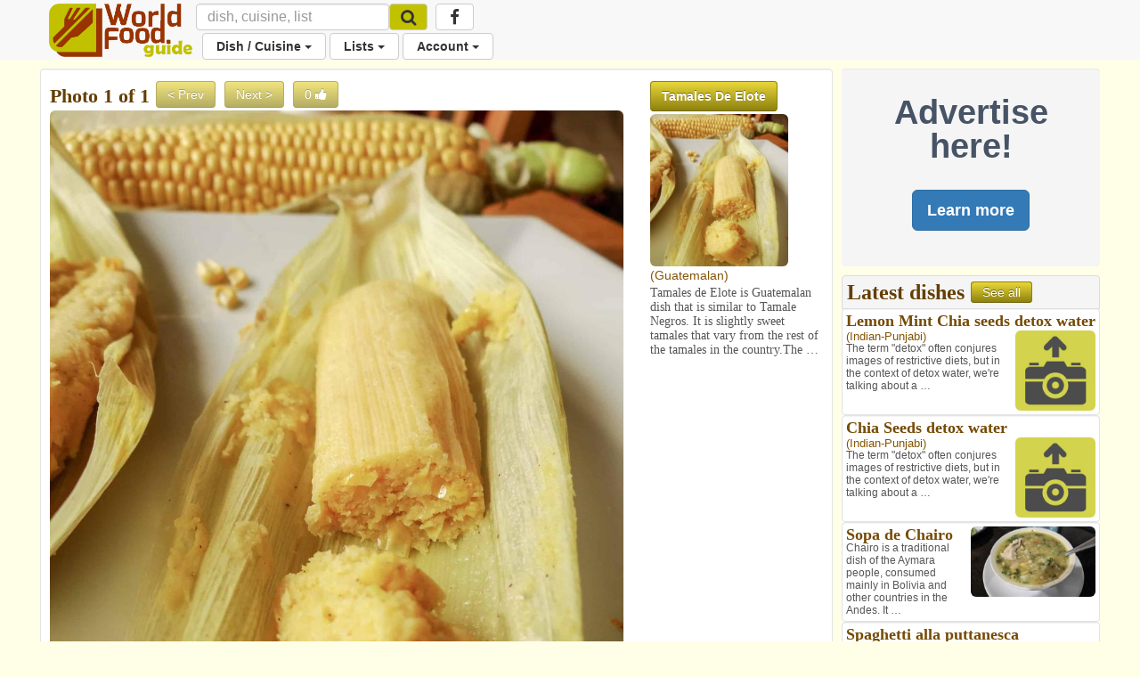

--- FILE ---
content_type: text/html; charset=utf-8
request_url: https://www.worldfood.guide/photo/tamales-de-elote_7321/
body_size: 38603
content:

<!DOCTYPE html>
<html lang="en">
<head>
<title> Tamales De Elote Photo 
	
		
			| Guatemalan
		
	
 </title>

<!-- Global site tag (gtag.js) - Google Analytics -->
<script async src="https://www.googletagmanager.com/gtag/js?id=UA-53070205-2"></script>
<script>
  window.dataLayer = window.dataLayer || [];
  function gtag(){dataLayer.push(arguments);}
  gtag('js', new Date());

  gtag('config', 'UA-53070205-2');
</script>

<script>
	<!-- For pages needing dish photos -->
	var media_url = "https://wfg32p.s3.amazonaws.com/media/";
	var upload_image_med = "https://wfg32p.s3.amazonaws.com/static/images/upload-med.jpg";
	<!-- Used in quicksearh.js by _base_ad.html,  _base.html, _main.html,  -->
	var absolute_url = "https://www.worldfood.guide/photo/tamales-de-elote_7321/";
	var user_agent = "PC / Mac OS X 10.15.7 / ClaudeBot 1.0";
</script>

<script  type="text/javascript" src="https://wfg32p.s3.amazonaws.com/static/dist/jquery/jquery-1.12.0.min.js"></script>
<!-- For Font Awesome Icons -->
<script  type="text/javascript" src="https://use.fontawesome.com/9eecc18abf.js"></script>
<!-- This one works for anything below iOS 4.2 -->

<link href="https://wfg32p.s3.amazonaws.com/static/css/_main.css" rel="stylesheet" >
<!--<link href="https://wfg32p.s3.amazonaws.com/media//media/images/icons/favicon.ico" rel="shortcut icon" type="image/x-icon"  >-->
<link href="https://wfg32p.s3.amazonaws.com/static/images/icons/favicon-16x16.png" rel="icon" type="image/x-icon">


<link rel="apple-touch-icon" sizes="128x128" href="https://wfg32p.s3.amazonaws.com/static/images/icons/apple-icon.png">
<!--<link href="https://wfg32p.s3.amazonaws.com/media//media/images/icons/favicon.ico" rel="icon" >-->
<!-- START:Style for icon-uploading -->
<style>
	#bootstrap-overrides .ui-autocomplete-loading {
		background: white url("https://wfg32p.s3.amazonaws.com/static/images/loading16x16.gif") right center no-repeat;
	}
</style>
<!-- END:Style for icon-uploading -->
<!-- Start: Google_Verification -->
	<meta name="google-site-verification" content="wDS7Q95Df3bN7JBqWOkl6xnB-7xdHIuyU3s0NDNf4Q0" />
<!-- END: GoogleVerification -->

<meta http-equiv="Content-Type" content="text/html; charset=utf-8">

<!-- Start: Facebook Open Graph properties, the rests in every page -->
<meta property="og:type" content="website" />
<meta property="fb:app_id" content="746073125547157" />
<!-- Start: Facebook Open Graph properties -->

	<!-- stylesheets -->
	
	<!--<link href="https://wfg32p.s3.amazonaws.com/static/dist/bootstrap/css/bootstrap.min.css" rel="stylesheet" >-->
	<link href="https://wfg32p.s3.amazonaws.com/static/css/desktop.css" rel="stylesheet">
	
	<!-- <script type="text/javascript" src="https://wfg32p.s3.amazonaws.com/media/js/jquery.js"></script>-->
    <meta charset="utf-8">
	<meta name="viewport" content="width=device-width, initial-scale=1.0">
	<style type="text/css">
      body {
        background-color:#FFFFE8;
		/*padding-top:60px;*/
		margin-bottom: 110px;
		/*padding-bottom:60px;*/
		/*background-color:#993300;*/
      }
.navbar.navbar-default {
  border: none;
}
.navbar.navbar-default .navbar-split ul > li > a {
  color: #333;
}

@media (min-width: 768px) {
  .navbar.navbar-default .navbar-split {
    position: relative;
    padding-left: 50px;
    /*float: right;*/
    margin-right: -15px;
  }
  .navbar.navbar-default .navbar-split .navbar-upper {
    /*float: right;*/
    /*margin-top: 8px;*/
  }
  .navbar.navbar-default .navbar-split .navbar-lower {
    /*background-color: #069CCF;*/
	padding-left: 120px;
	margin-top: -5px;
    width: 100%;
    clear: both;
  }
  .navbar-nav > li > a {
    padding-top: 5px;
    padding-bottom: 5px;
  }
}
@media (max-width: 767px) {
  .navbar.navbar-default {
    padding: 0;
  }
  .navbar.navbar-default .navbar-brand {
    padding-top: 0;
    /*margin-top: -10px;*/
  }
  .navbar.navbar-default .navbar-collapse {
    margin-top: 15px;
    margin-bottom: -15px;
  }
  .icon-brand {
    height: 40px;
  }
}
	  </style>
<script type="text/javascript">
// Scripts that loads a loading image gif while the new image is been created
// delete this if sidebar latest dishes gets discontinued
function imgError3(index) {
	
	console.log('in imgError3 for '+index);
	
	//var loading_photo_url = "https://wfg32p.s3.amazonaws.com/static/images/loading512.gif";
	var loading_photo_url = "https://wfg32p.s3.amazonaws.com/static/images/loading512.gif";
	console.log('loading_photo_url: '+loading_photo_url);
	//var loading_photo_url = "https://wfg32p.s3.amazonaws.com/static/images/loading512.gif";
	//var loading_photo_url = "https://wfg32p.s3.amazonaws.com/static/images/loading512.gif";
	console.log('In imgError3 (side), No Dish photo');
	var img_id = 'photoside_'+index
	var photo_side_url = document.getElementById(img_id).name;
	console.log('photo_side_url: '+photo_side_url);
	//var photo_side_check = "https://wfg32p.s3.amazonaws.com/media/dishes/tamales-de-elote_7321-thum.jpg";
	var photo_side_check = document.getElementById(img_id).src;
	console.log('photo_side_check: '+photo_side_check);
	//-med
	//Set loading gif while waiting for lambda to generate userphoto
	console.log('img_id: '+img_id);
	document.getElementById(img_id).src = loading_photo_url;
	var p = 1;                     //  set your counter to 1
	function checkImageSide () {       //  Definitoin of the function it will have to be called bellow ***
		//Asigns setTimeout function to variable so it can be killed with image founded
		timeout_ID = setTimeout(function () {
		  //alert('index: '+i);
		  console.log('checkImageSide');
		  //alert('photo_side_url: '+photo_side_url);      //  your code here
		  if (p < 60) {             //  if the counter < 60, call the loop function
			//This will be excecute up to 20 times or until image found
			//console.log('En if (i < 10)');
			console.log('Sidebar. index: '+p);
			//alert('En if (i < 10)');
			//checks if there is an image in the usePhoto URL
			$.get(photo_side_check)
				.done(function() { 
					 // The image exists:
					 console.log('in get sidebar, Image exist!');
					 //reasigns image to img tag
					 document.getElementById(img_id).src = photo_side_url;
					 //clears timeout function to stop it
					 clearTimeout(timeout_ID);
					 //i = 20; //Not needed?
				}).fail(function() {
					// Image doesn't exist
					console.log('Image doesnt exist!');
			})
			p++;          //  increment the counter
			checkImageSide(); //call the function again (Looping)
		  }else{
		  // it has been 30 times and there is no image, set up no image icon
		  //console.log('En else (i =>10)');
		  //alert('En else (i =>10)');
		  var no_photo_url = "https://wfg32p.s3.amazonaws.com/static/images/upload-med.jpg";
		  document.getElementById(img_id).src = no_photo_url;
		  }
	   }, 500) // setTimeout(function, time_period) in this case 1/2 second
	}
	checkImageSide(); //***Calls the function 
return true;
};//End imgError function

</script>
	  



<!--Facebook tags (Start)-->
<meta property="og:title"  content="Tamales De Elote photo by atasneem" />
<meta property="og:image" content="https://worldfood.guide/media/dishes/tamales-de-elote_7321.jpg" />
<meta name="description" content="Tamales de Elote is Guatemalan dish that is similar to Tamale Negros. It is slightly sweet tamales that vary from the rest of the tamales in the country.The dough is mad…"/>
<!--Facebook tags (End)-->
<script src="https://wfg32p.s3.amazonaws.com/static/dist/jquery/jquery-1.12.0.min.js"></script>
<!--Sharethis script (Start)-->
<script type='text/javascript' src='//platform-api.sharethis.com/js/sharethis.js#property=5bf2e117d741e40011ae96ac&product=social-ab' async='async'></script>
<!--Sharethis script (End)-->

</head>
<body id="bootstrap-overrides">


<!--Navbar Desktop (start)-->
<nav class="navbar navbar-default navbar-static-top" role="navigation" style="margin-bottom:10px;">
  <div class="container">

    <div class="navbar-header" style="height:38px;">
		<button type="button" class="navbar-toggle" data-toggle="collapse" data-target="#navbar"> <span class="sr-only">Toggle navigation</span>
			<span class="icon-bar"></span>
			<span class="icon-bar"></span>
			<span class="icon-bar"></span>
		</button>
		<a class="navbar-brand" style="padding-top:4px;padding-right:4px;" href="/">
			<img class="icon-brand" alt="WorldFood.Guide" src="https://wfg32p.s3.amazonaws.com/static/images/worldfoodguide.png" height="60px">
			<!--<img class="icon-brand" alt="WorldFood.Guide" src="/media/images/worldfoodguide-worldcup.png" height="60px">-->
		</a>
    </div>

    <div class="collapse navbar-collapse" id="navbar">
      <div class="navbar-split">
		<form class="navbar-form navbar-left form-inline" role="search" action="/searchquick/" method="POST" style="padding-left:0px; padding-right:0px; margin-top:4px; margin-bottom:4px;">
			<input type="hidden" name="csrfmiddlewaretoken" value="282kG0tEp19UUOCzaWnX16hVvxqWCXub7i1GfVNh4lOV8vEteeBtgeZADvherlJt">
			<div class="form-group">
				<input type="text" class="form-control" style="height:30px;font-size:16px;" name="search" id="id_search_inbar" placeholder="dish, cuisine, list" autocomplete="off"/>
				<div class="resultsBox" id="alert_names" style="display:none; padding:0px; width:400px;position:absolute;z-index:999;">
				<a class="btn btn-md btn-warning" style="position:absolute; right:5px;top:6px; padding: 2px 10px;" id="quit_search" />
					<span class="glyphicon glyphicon-remove" style="padding-top: 4px;"></span>
				</a>
					<div id="loading_img" style="display:none; text-align:center; padding-top:60px;  padding-bottom:60px;">
						<img src="https://wfg32p.s3.amazonaws.com/static/images/loading16x16.gif">
					</div>
					<div id="no_results" style="display:none; text-align:center; padding-top:60px; padding-bottom:60px;">
						<h3>There are no results</h3>
						<p>Use <b id="searched_term"></b> to create new dish</p>
						<a id="create_dish" class="btn btn-custom" title="Create a new dish" href="">Create dish</a>
						<a class="btn btn-default" href="/searchadvance/">Advance search</a>
					</div>
					<h3 id="cui_title" class="title2 color2" style="text-align:center; margin-top:4px; margin-bottom:6px; display:none;">Cuisines</h3>
					<div id="cui_returned" class="list-group other1 color3" style="margin-bottom:10px;display:none;"></div>
					<div id="block_dishes" style="display:block">
						<h3 id="dish_title" class="title2 color2" style="text-align:center; margin-top:4px; margin-bottom:6px;">Dishes</h3>
						<div id="dish_returned" class="list-group other1 color3" style="margin-bottom:10px;"></div>
					</div>
					<h3 id="list_title" class="title2 color2" style="text-align:center; margin-top:4px; margin-bottom:6px; display:none;">Lists</h3>
					<div id="list_returned" class="list-group other1 color3" style="margin-bottom:10px;display:none;"></div>
				</div>
				<input id="source" name="source" type="text"  style="display:none;" value="desktop/photo/tamales-de-elote_7321/"/>
			</div>
			<button class="btn btn-default btn-menu" type="submit" style="margin-left:-4px ;height:30px; margin-top:0px; background-color:#C1C100; font-size:14px;">
				<i class="fa fa-search fa-lg" aria-hidden="true"></i>
			</button>
		</form>
        <ul class="nav navbar-nav navbar-upper hidden-phone hidden-sm hidden-xs">
			<li class="menu" style="margin-left: 5px;">
			<a class="btn btn-default btn-menu" href="https://www.facebook.com/worldfoodguide/" target="_blank"><i class="fa fa-facebook fa-lg" aria-hidden="true"></i></a>
			</li>
        </ul>
        <ul class="nav navbar-nav navbar-lower">
			<li class="dropdown menu">
				<a href="#" class="dropdown-toggle btn btn-default btn-menu" data-toggle="dropdown">Dish / Cuisine <b class="caret"></b></a>
				<ul class = "dropdown-menu">
					<!--<li><a href="/photonewnodish/">Photo Upload</a></li>-->
					<li><a href="/dishphotonew/">New Dish / Photo</a></li>
					<li><a href="/dishes/">All Dishes</a></li>
					<li><a href="/searchadvance/">Search Dish(es)</a></li>
					<li role="separator" class="divider"></li>
					<li><a href="/cuisinenew/">New Cuisine</a></li>
					<li><a href="/cuisines/">All Cuisines</a></li>
					<li role="separator" class="divider"></li>
					<li><a href="/photos_mine/">My Photos</a></li>
					<li><a href="/disheslatest/">Latest Dishes</a></li>
					<li><a href="/latestphotos/">Latest Photos</a></li>
					<li><a href="/photos/">Top 100 Photos</a></li>
					<li><a href="/photosfull/">Photos - Fullscreen</a></li>
				</ul>
			</li>
			<li class="dropdown menu">
				<a href="#" class="dropdown-toggle btn btn-default btn-menu" data-toggle="dropdown">Lists <b class="caret"></b></a>
				<ul class="dropdown-menu">
				<li><a href="/listnew/">New List</a></li>
				<li><a href="/lists_mine/">My Lists</a></li>
				<li><a href="/lists/">All Lists</a></li>
				<li><a href="/list_search/">Search List(s)</a></li>
				</ul>
			</li>
			
				<li class="dropdown menu">
					<a href="#" class="dropdown-toggle btn btn-default btn-menu" data-toggle="dropdown">Account <b class="caret"></b></a>
					<ul class="dropdown-menu">
						<li><a href="/signin/">Sign In</a></li>
						<li><a href="/signup/">Sign Up</a></li>
						<li><a href="/passrecovery/">Forgot my password</a></li>
						<li role="separator" class="divider"></li>
						<li><a href="/foodies/">All Foodies</a></li>
					</ul>
				</li>
			
        </ul>
      </div>
    </div>
  </div>
</nav>
<!--Navbar (end)-->

<!--Body (start)-->

<div class="modal fade" id="modal_processing" tabindex="-1" role="dialog" aria-labelledby="modal_processingLabel" data-backdrop="static" data-keyboard="false">
  <div class="modal-dialog" role="document">
    <div class="modal-content">
      <div class="modal-header">
        <h1 class="modal-title" id="myModalLabel">Processing...</h1>
      </div>
      <div class="modal-body">
		<div class="progress">
			  <div class="progress-bar progress-bar-striped progress-bar-warning active" role="progressbar" aria-valuenow="100" aria-valuemin="0" aria-valuemax="100" style="width:100%">
			  </div>
		</div>
      </div>
    </div>
  </div>
</div>



<div class="container">
<div class="row">

	<div class="col-lg-9 col-md-9 col-sm-12 col-xs-12" style="padding-right:5px; padding-left:5px;">
	
		


<div class="modal fade" id="modal_ads" tabindex="-1" role="dialog" aria-labelledby="modal_adddishLabel">
  <div class="modal-dialog" role="document">
    <div class="modal-content">
	<div class="modal-header">
		<button type="button" class="close" data-dismiss="modal" aria-label="Close"><span aria-hidden="true">&times;</span></button>
		<h2 style="margin-top:0px;margin-bottom: 0px;">Advertising in WorldFood.Guide</h2>
	</div>
      <div class="modal-body">
		<p>Send an email to <a href="mailto:worldfoodguideapp@gmail.com?Subject=WorldFood.Guide%20Advertising" target="_top">worldfoodguideapp@gmail.com</a> with a list of page(s) where you would like to show your ad and you will get an answer with a proposal and action plan.</p>
      </div>
	<div class="modal-footer">
		<button type="button" class="btn btn-default btn-lg" data-dismiss="modal">Cancel</button>
	</div>
    </div>
  </div>
</div>




<div class="well well-white">

<div class="row">
	<div class="col-md-9 col-sm-9 col-xs-12">
		<h3 class="title3 color1" style="display:inline;vertical-align:text-top;padding-left:0px;" >Photo 1 of 1</h3>
		
		<a class="btn btn-custom btn_flat disabled">< Prev</a>
		
		
		<a class="btn btn-custom btn_flat disabled">Next ></a>
		
			
				<button id="likeaction" class="btn btn-custom btn_flat disabled" type="submit"  title="Number of likes. Login to like or dislike dish"/>
			
				<span id="likes" style="display:inline-block;">0</span>
					
						<li id="likeicon" style="display:inline-block;" class="fa fa-thumbs-up" aria-hidden="true"></li>
					
				</button>
		
			<a href="/photofullscreen/7321/">
			<img id="photo" src="https://wfg32p.s3.amazonaws.com/media/dishes/tamales-de-elote_7321.jpg" alt="Tamales De Elote" class="img-rounded" width="100%" onerror="imgError(this);"></a>
		
		<br>
	<div style="margin-top:5px; margin-bottom: 5px;">
		
		<div class="sharethis-inline-share-buttons"></div>
	</div>

	
		<p><b>External link: </b><a href="https://naturalgoodness.blog/tamal-de-elote-dulce/" target="_blank">https://naturalgoodness.blog/tamal-de-elote-dulce/</a></p>
	

		
	<p><b>Uploaded by: </b><a href="/foodie/atasneem/">atasneem</a></p>
	<p><b>Date Uploaded: </b>April 19, 2021</p>
	<p><b>Extra information about the photo: </b></p>
	</div>
	<div class="col-md-3 col-sm-3 col-xs-12">
	
	<a class="btn btn-custom" id="id_obj" style="margin-left:0px;" name="7321" href="/dish/tamales-de-elote"><b>Tamales De Elote</b></a>
	<a href="/photo/tamales-de-elote_7321" class="hidden-xs">
		<img id="favphoto" src="https://wfg32p.s3.amazonaws.com/media/dishes/tamales-de-elote_7321-med.jpg" class="img-rounded" width="80%" onerror="imgError2(this);">
	</a>
	<p class="other1 color3" style="display:inline-block;">
	
		(<a href="/cuisine/guatemalan/">Guatemalan</a>)
	
	</p>
	<p class="description2">Tamales de Elote is Guatemalan dish that is similar to Tamale Negros. It is slightly sweet tamales that vary from the rest of the tamales in the country.The …</p>
	

	
	</div>
</div>
</div>

<script>

var loading_photo_url = "https://wfg32p.s3.amazonaws.com/static/images/loading512.gif";
function imgError2(image) {
	
	//var loading_photo_url = "https://wfg32p.s3.amazonaws.com/static/images/loading512.gif";
	//https://wfg32p.s3.amazonaws.com/static/images/features/
	console.log('in imgError2, no photo');
	document.getElementById('favphoto').src = loading_photo_url;
	//Keep adding code here
	return true;
};//End imgError function
function imgError(image) {
	
	//var loading_photo_url = "https://wfg32p.s3.amazonaws.com/static/images/loading512.gif";
	//var loading_photo_url = "https://wfg32p.s3.amazonaws.com/static/images/loading512.gif";
	//alert('loading_photo_url: '+loading_photo_url);
	console.log('in imgError, no photo');
	var photo_url = "https://wfg32p.s3.amazonaws.com/media/dishes/tamales-de-elote_7321.jpg";
	var photo_check = "https://wfg32p.s3.amazonaws.com/media/dishes/tamales-de-elote_7321-thum.jpg";
	console.log('photo_check: '+photo_check);
	//-med
	//Set loading gif while waiting for lambda to generate userphoto
	document.getElementById('photo').src = loading_photo_url;
	main_photo_url = document.getElementById('photo').src;
	//alert('main_photo_url: '+main_photo_url);
	var i = 1;                     //  set your counter to 1
	function checkImage () {       //  Definitoin of the function it will have to be called bellow ***
		//Asigns setTimeout function to variable so it can be killed with image founded
		timeout_ID = setTimeout(function () {
		  //alert('index: '+i);
		  //console.log('index: '+i);
		  //alert('photo_url: '+photo_url);      //  your code here
		  if (i < 60) {             //  if the counter < 60, call the loop function
			//This will be excecute up to 20 times or until image found
			console.log('Main photo. index: '+i);
			//alert('En if (i < 10)');
			//checks if there is an image in the usePhoto URL
			$.get(photo_check)
				.done(function() { 
					 // The image exists:
					 console.log('in get, Image exist!');
					 //reasigns image to img tag
					 document.getElementById('photo').src = photo_url;
					 //Ask if main photo also needs to be loaded:   path.split('/').pop()
					 main_photo = document.getElementById('favphoto').src.split('/').pop();
					 console.log('before if, main_photo: '+main_photo);
					 LOADING_IMG = "loading512.gif";
					 console.log('LOADING_IMG: '+LOADING_IMG);
					 if (main_photo = LOADING_IMG){
						console.log('main_photo = LOADING_IMG');
						//The main dish photo dish also need to be updated to the generated photo
						//https://wfgs.s3-us-west-2.amazonaws.com/static/images/loading512.gif
						//S3_URL = 'https://{}.s3-{}.amazonaws.com/'
						//replace the loading photo with photo generated by lambda
						document.getElementById('favphoto').src = "https://wfg32p.s3.amazonaws.com/media/dishes/tamales-de-elote_7321-med.jpg";
						}
					 //clears timeout function to stop it
					 clearTimeout(timeout_ID);
					 //i = 20; //Not needed?
				}).fail(function() {
					// Image doesn't exist
					console.log('Image doesnt exist!');
			})
			i++;          //  increment the counter
			checkImage(); //call the function again (Looping)
		  }else{
		  // it has been 20 times and there is no image, set up no image icon
		  //console.log('En else (i =>10)');
		  //alert('En else (i =>10)');
		  var no_photo_url = "https://wfg32p.s3.amazonaws.com/static/images/upload-med.jpg";
		  document.getElementById('photo').src = no_photo_url;
		  }
	   }, 500) // setTimeout(function, time_period) in this case 1/2 second
	}
	checkImage(); //***Calls the function 
return true;
};//End imgError function

$('#likeaction').click(function(){
	var photo = $('#id_obj').attr("name");
	$.ajax({
		data: {'photo':photo},
		url: '/photolikeaction/',
		type: 'get',
		success: function(data){
			//data:(first char={1=liked,0=unliked} rest of char=total numer o likes)
			if (data.charAt(0) == "0"){
				$('#likeicon').attr("class","fa fa-thumbs-up icon-white");
				}
			if (data.charAt(0) == "1"){
				$('#likeicon').attr("class","fa fa-thumbs-down icon-white");
			}
			//total number of likes starts at the second char of data
			$('#likes').html(data.substr(1));
		}
	});
});

//Sharethis script (Start)
var options={ "publisher": "a17a5cbd-f11c-42a3-87a6-b63741c9d52c", "position": "left", "ad": { "visible": false, "openDelay": 5, "closeDelay": 0}, "chicklets": { "items": ["facebook", "twitter", "linkedin", "pinterest", "email", "sharethis"]}};
var st_hover_widget = new sharethis.widgets.hoverbuttons(options);
//Sharethis script (End)
</script>



	</div>
	
	
	<script async src="//pagead2.googlesyndication.com/pagead/js/adsbygoogle.js"></script>
	<div class="col-lg-3 col-md-3 hidden-sm hidden-xs hidden-phone" style="padding-right:5px; padding-left:5px;">
		
		<div class="well" style="border:none; text-align:center; margin-bottom:10px;">
			<br>
			<p style="font-size:38px; font-weight: bold; line-height: 38px; color: #475366;">Advertise here!</p>
			<br>
			<p><a class="btn btn-primary btn-lg" type="button" data-toggle="modal" data-target="#modal_ads">Learn more</a></p>
			<br>
		</div>
		
			<p style="display: none;">No ad</p>
		
		
		
		
<script src="https://wfg32p.s3.amazonaws.com/static/dist/jquery/jquery-1.12.0.min.js"></script>
<div class="list-group" style="margin-bottom: 5px;">
  <div class="list-group-item" style="background-color:#f5f5f5; padding:5px;">
	<h3 class="color1" style="vertical-align:middle; display:inline;">Latest dishes</h3>
	<a class="btn btn-custom" href="/disheslatest/" title="See all latest dishes uploaded" style="display:inline; padding-top:3px; padding-bottom:3px;">See all</a>
  </div>
 	
	<div class="well well-white row" style="padding:4px;">
	
		<a class="title4 color2" href="/dish/lemon-mint-chia-seeds-detox-water/" ><b>Lemon Mint Chia seeds detox water</b></a>
	
		<p class="other2">
		
			<a href="/photonew/7252/"><img src="https://wfg32p.s3.amazonaws.com/static/images/upload-med.jpg" class="img-rounded" height="90px" style="float:right;"></a>
		
		
		
			<em class="other2 color3" style="margin-top:0px;font-style:normal;">
				
				
					(<a href="/cuisine/indian-punjabi/">Indian-Punjabi</a>)
				
			</em>
		
		
			<br/>
			<em class="description3" style="font-style:normal;">
				The term &quot;detox&quot; often conjures images of restrictive diets, but in the context of detox water, we&#x27;re talking about a …
			</em>
		
		</p>
	</div>
	
	<div class="well well-white row" style="padding:4px;">
	
		<a class="title4 color2" href="/dish/chia-seeds-detox-water/" ><b>Chia Seeds detox water</b></a>
	
		<p class="other2">
		
			<a href="/photonew/7251/"><img src="https://wfg32p.s3.amazonaws.com/static/images/upload-med.jpg" class="img-rounded" height="90px" style="float:right;"></a>
		
		
		
			<em class="other2 color3" style="margin-top:0px;font-style:normal;">
				
				
					(<a href="/cuisine/indian-punjabi/">Indian-Punjabi</a>)
				
			</em>
		
		
			<br/>
			<em class="description3" style="font-style:normal;">
				The term &quot;detox&quot; often conjures images of restrictive diets, but in the context of detox water, we&#x27;re talking about a …
			</em>
		
		</p>
	</div>
	
	<div class="well well-white row" style="padding:4px;">
	
		<p class="other2">
		
			<a href="/dish/sopa-de-chairo">
			
				<img id="photoside_3" src="https://wfg32p.s3.amazonaws.com/media/dishes/sopa-de-chairo_7976-med.jpg" class="img-rounded img-responsive" style="max-width:50%;float:right;margin-left:4px;" onerror="imgError3(3);" name="https://wfg32p.s3.amazonaws.com/media/dishes/sopa-de-chairo_7976-med.jpg">
			
			</a>
		
		
			<a class="title4 color2" href="/dish/sopa-de-chairo/" ><b>Sopa de Chairo</b></a>
		
		
		
			<br/>
			<em class="description3" style="font-style:normal;">
				Chairo is a traditional dish of the Aymara people, consumed mainly in Bolivia and other countries in the Andes. It …
			</em>
		
		</p>
	</div>
	
	<div class="well well-white row" style="padding:4px;">
	
		<a class="title4 color2" href="/dish/spaghetti-alla-puttanesca/" ><b>Spaghetti alla puttanesca</b></a>
	
		<p class="other2">
		
			<a href="/dish/spaghetti-alla-puttanesca">
			
				<img id="photoside_4" src="https://wfg32p.s3.amazonaws.com/media/dishes/spaghetti-alla-puttanesca_8175-med.jpg" class="img-rounded img-responsive" style="max-width:50%;float:right;margin-left:4px;" onerror="imgError3(4);" name="https://wfg32p.s3.amazonaws.com/media/dishes/spaghetti-alla-puttanesca_8175-med.jpg">
			
			</a>
		
		
		
			<em class="other2 color3" style="margin-top:0px;font-style:normal;">
				Spaghetti Puttanesca
				
					(<a href="/cuisine/italian/">Italian</a>)
				
			</em>
		
		
			<br/>
			<em class="description3" style="font-style:normal;">
				Spaghetti alla puttanesca (Italian: [spaˈɡetti alla puttaˈneska]) is a pasta dish invented in the Italian city of Naples in the …
			</em>
		
		</p>
	</div>
	
</div>
		
		<ins class="adsbygoogle"
			 style="display:block"
			 data-ad-format="fluid"
			 data-ad-layout-key="-i9+a-13-3t+b0"
			 data-ad-client="ca-pub-3566007766704147"
			 data-ad-slot="5836491982"></ins>
		<script>
			 (adsbygoogle = window.adsbygoogle || []).push({});
		</script>
		
			
			
<div class="list-group" style="margin-bottom: 5px;">
  <div class="list-group-item" style="background-color:#f5f5f5; padding:5px;">
	<h3 class="title2 color1" style="vertical-align:middle; display:inline;">Top Lists</h3>
	<a class="btn btn-custom" href="/lists/" title="See all lists" style="display:inline; padding-top:3px; padding-bottom:3px;">See all</a>
  </div>
	
		
		
		  <a class="list-group-item" href="/list/list_of_beers_in_america_by_alcohol_content_abv/" title="List Of Beers In America By Alcohol Content ABV" style="padding:4px;">
		  <p class="title4 color2"><b>List Of Beers In America By Alcohol Content ABV</b></p>
			<p class="other2 color4">by itisclaudio (2 <i class="fa fa-thumbs-up" aria-hidden="true"></i>)
				
				 Personal List 
				
			</p>
			
			<div class="row" style="margin:0px;">
				
				
				<div class="col-md-4 col-xs-4" style="padding:1px;">
					<div title="Go to dish page: Abita Select Amber Ale" style="padding:1px; margin-bottom:0px;line-height:10px;">
						
							<img src="https://wfg32p.s3.amazonaws.com/media/dishes/abita_select_amber_ale_6872-med.jpg" class="img-rounded" width="100%" style="margin-bottom:2px;">
						
						<p style="display:inline;font-size:12px;line-height:12px;color:#845505;">
						<b>Abita Select Amber Ale</b>
						
						
							
								(American)
							
						
						</p>
					</div>
				</div>
				
				<div class="col-md-4 col-xs-4" style="padding:1px;">
					<div title="Go to dish page: All Day IPA Beer" style="padding:1px; margin-bottom:0px;line-height:10px;">
						
							<img src="https://wfg32p.s3.amazonaws.com/media/dishes/all-day-ipa-beer_7103-med.jpg" class="img-rounded" width="100%" style="margin-bottom:2px;">
						
						<p style="display:inline;font-size:12px;line-height:12px;color:#845505;">
						<b>All Day IPA Beer</b>
						
						
							
								(American)
							
						
						</p>
					</div>
				</div>
				
				<div class="col-md-4 col-xs-4" style="padding:1px;">
					<div title="Go to dish page: Amstel Light Beer" style="padding:1px; margin-bottom:0px;line-height:10px;">
						
							<img src="https://wfg32p.s3.amazonaws.com/media/dishes/amstel-light-beer_7367-med.jpg" class="img-rounded" width="100%" style="margin-bottom:2px;">
						
						<p style="display:inline;font-size:12px;line-height:12px;color:#845505;">
						<b>Amstel Light Beer</b>
						
						
							
								(Dutch)
							
						
						</p>
					</div>
				</div>
				
			</div>
						
			
		  </a>
		
		  <a class="list-group-item" href="/list/list_of_hard_seltzers_in_america_by_calories/" title="List Of Hard Seltzers In America By Calories" style="padding:4px;">
		  <p class="title4 color2"><b>List Of Hard Seltzers In America By Calories</b></p>
			<p class="other2 color4">by itisclaudio (2 <i class="fa fa-thumbs-up" aria-hidden="true"></i>)
				
				
				 Public List
			</p>
			
			<div class="row" style="margin:0px;">
				
				
				<div class="col-md-4 col-xs-4" style="padding:1px;">
					<div title="Go to dish page: Barefoot Hard Seltzer" style="padding:1px; margin-bottom:0px;line-height:10px;">
						
							<img src="https://wfg32p.s3.amazonaws.com/media/dishes/barefoot_hard_seltzer_6475-med.jpg" class="img-rounded" width="100%" style="margin-bottom:2px;">
						
						<p style="display:inline;font-size:12px;line-height:12px;color:#845505;">
						<b>Barefoot Hard Seltzer</b>
						
						
							
								(American)
							
						
						</p>
					</div>
				</div>
				
				<div class="col-md-4 col-xs-4" style="padding:1px;">
					<div title="Go to dish page: Bon &amp; Viv Spiked Seltzer" style="padding:1px; margin-bottom:0px;line-height:10px;">
						
							<img src="https://wfg32p.s3.amazonaws.com/media/dishes/bon_and_viv_spiked_seltzer_6477-med.jpg" class="img-rounded" width="100%" style="margin-bottom:2px;">
						
						<p style="display:inline;font-size:12px;line-height:12px;color:#845505;">
						<b>Bon &amp; Viv Spiked Selt…</b>
						
							Bon &amp; Viv Spiked Seltzer
						
						
							
								(American)
							
						
						</p>
					</div>
				</div>
				
				<div class="col-md-4 col-xs-4" style="padding:1px;">
					<div title="Go to dish page: Bud Light Platinum Seltzer" style="padding:1px; margin-bottom:0px;line-height:10px;">
						
							<img src="https://wfg32p.s3.amazonaws.com/media/dishes/bud-light-platinum-seltzer_7201-med.jpg" class="img-rounded" width="100%" style="margin-bottom:2px;">
						
						<p style="display:inline;font-size:12px;line-height:12px;color:#845505;">
						<b>Bud Light Platinum Se…</b>
						
						
							
								(American)
							
						
						</p>
					</div>
				</div>
				
			</div>
						
			
		  </a>
		
		  <a class="list-group-item" href="/list/must_try_peruvian_dishes_on_the_safe_side/" title="Must Try Peruvian Dishes On The Safe Side" style="padding:4px;">
		  <p class="title4 color2"><b>Must Try Peruvian Dishes On The Safe Side</b></p>
			<p class="other2 color4">by itisclaudio (1 <i class="fa fa-thumbs-up" aria-hidden="true"></i>)
				
				
				 Public List
			</p>
			
			<div class="row" style="margin:0px;">
				
				
				<div class="col-md-4 col-xs-4" style="padding:1px;">
					<div title="Go to dish page: Lomo Saltado" style="padding:1px; margin-bottom:0px;line-height:10px;">
						
							<img src="https://wfg32p.s3.amazonaws.com/media/dishes/lomo_saltado_57-med.jpg" class="img-rounded" width="100%" style="margin-bottom:2px;">
						
						<p style="display:inline;font-size:12px;line-height:12px;color:#845505;">
						<b>Lomo Saltado</b>
						
						
							
								(Peruvian)
							
						
						</p>
					</div>
				</div>
				
				<div class="col-md-4 col-xs-4" style="padding:1px;">
					<div title="Go to dish page: Aguadito" style="padding:1px; margin-bottom:0px;line-height:10px;">
						
							<img src="https://wfg32p.s3.amazonaws.com/media/dishes/aguadito_841-med.jpg" class="img-rounded" width="100%" style="margin-bottom:2px;">
						
						<p style="display:inline;font-size:12px;line-height:12px;color:#845505;">
						<b>Aguadito</b>
						
						
							
								(Peruvian)
							
						
						</p>
					</div>
				</div>
				
				<div class="col-md-4 col-xs-4" style="padding:1px;">
					<div title="Go to dish page: Aji De Gallina" style="padding:1px; margin-bottom:0px;line-height:10px;">
						
							<img src="https://wfg32p.s3.amazonaws.com/media/dishes/aji_de_gallina_462-med.jpg" class="img-rounded" width="100%" style="margin-bottom:2px;">
						
						<p style="display:inline;font-size:12px;line-height:12px;color:#845505;">
						<b>Aji De Gallina</b>
						
							Aji De Pollo
						
						
							
								(Peruvian)
							
						
						</p>
					</div>
				</div>
				
			</div>
						
			
		  </a>
		
		  <a class="list-group-item" href="/list/american_breakfast_foods/" title="American Breakfast Foods" style="padding:4px;">
		  <p class="title4 color2"><b>American Breakfast Foods</b></p>
			<p class="other2 color4">by itisclaudio (1 <i class="fa fa-thumbs-up" aria-hidden="true"></i>)
				
				
				 Public List
			</p>
			
			<div class="row" style="margin:0px;">
				
				
				<div class="col-md-4 col-xs-4" style="padding:1px;">
					<div title="Go to dish page: Blt" style="padding:1px; margin-bottom:0px;line-height:10px;">
						
							<img src="https://wfg32p.s3.amazonaws.com/media/dishes/blt_845-med.jpg" class="img-rounded" width="100%" style="margin-bottom:2px;">
						
						<p style="display:inline;font-size:12px;line-height:12px;color:#845505;">
						<b>Blt</b>
						
						
							
								(American)
							
						
						</p>
					</div>
				</div>
				
				<div class="col-md-4 col-xs-4" style="padding:1px;">
					<div title="Go to dish page: Bacon And Eggs" style="padding:1px; margin-bottom:0px;line-height:10px;">
						
							<img src="https://wfg32p.s3.amazonaws.com/media/dishes/bacon_and_eggs_2605-med.jpg" class="img-rounded" width="100%" style="margin-bottom:2px;">
						
						<p style="display:inline;font-size:12px;line-height:12px;color:#845505;">
						<b>Bacon And Eggs</b>
						
						
							
								(American)
							
						
						</p>
					</div>
				</div>
				
				<div class="col-md-4 col-xs-4" style="padding:1px;">
					<div title="Go to dish page: Bacon, Egg And Cheese Sandwich" style="padding:1px; margin-bottom:0px;line-height:10px;">
						
							<img src="https://wfg32p.s3.amazonaws.com/media/dishes/bacon,_egg_and_cheese_sandwich_2615-med.jpg" class="img-rounded" width="100%" style="margin-bottom:2px;">
						
						<p style="display:inline;font-size:12px;line-height:12px;color:#845505;">
						<b>Bacon, Egg And Cheese…</b>
						
						
							
								(American)
							
						
						</p>
					</div>
				</div>
				
			</div>
						
			
		  </a>
		
		  <a class="list-group-item" href="/list/traditional_foods_served_at_new_years_around_the_world/" title="Traditional Foods Served At New Year&#x27;s Around The World" style="padding:4px;">
		  <p class="title4 color2"><b>Traditional Foods Served At New Year&#x27;s Around The W…</b></p>
			<p class="other2 color4">by itisclaudio (1 <i class="fa fa-thumbs-up" aria-hidden="true"></i>)
				
				
				 Public List
			</p>
			
			<div class="row" style="margin:0px;">
				
				
				<div class="col-md-4 col-xs-4" style="padding:1px;">
					<div title="Go to dish page: Jiaozi" style="padding:1px; margin-bottom:0px;line-height:10px;">
						
							<img src="https://wfg32p.s3.amazonaws.com/media/dishes/jiaozi_2644-med.jpg" class="img-rounded" width="100%" style="margin-bottom:2px;">
						
						<p style="display:inline;font-size:12px;line-height:12px;color:#845505;">
						<b>Jiaozi</b>
						
							Guotie, 餃子, 餃子, Chinese d…
						
						
							
								(Chinese)
							
						
						</p>
					</div>
				</div>
				
				<div class="col-md-4 col-xs-4" style="padding:1px;">
					<div title="Go to dish page: Kokis" style="padding:1px; margin-bottom:0px;line-height:10px;">
						
							<img src="https://wfg32p.s3.amazonaws.com/media/dishes/kokis_3554-med.jpg" class="img-rounded" width="100%" style="margin-bottom:2px;">
						
						<p style="display:inline;font-size:12px;line-height:12px;color:#845505;">
						<b>Kokis</b>
						
						
							
								(European)
							
								(Sri Lankan)
							
						
						</p>
					</div>
				</div>
				
				<div class="col-md-4 col-xs-4" style="padding:1px;">
					<div title="Go to dish page: Mochi" style="padding:1px; margin-bottom:0px;line-height:10px;">
						
							<img src="https://wfg32p.s3.amazonaws.com/media/dishes/mochi_5632-med.jpg" class="img-rounded" width="100%" style="margin-bottom:2px;">
						
						<p style="display:inline;font-size:12px;line-height:12px;color:#845505;">
						<b>Mochi</b>
						
							餅
						
						
							
								(Japanese)
							
						
						</p>
					</div>
				</div>
				
			</div>
						
			
		  </a>
		
	
	
</div>
	</div>
	

</div><!--Row (End)-->
</div><!--Body (End)-->

<!--Sticky Footnote (start)-->
<footer class="footer navbar navbar-default" style="padding-top:0px;margin-bottom:0px;margin-top:0px;">
	<div class="container">
		<p style="margin-top:8px;margin-bottom:0px;" class="navbar-text pull-left"> &copy; WorldFood.Guide 2013 - 
			<a href="https://claudio-roman.com/" target="_blank">Claudio Roman</a>
		<br>
			<a href="/guidelines/">General Guidelines</a> |
			<a href="/terms/">Terms of Service</a> |
			<a href="/about/">About WorldFood.Guide</a> |
			<a href="/contact/">Contact Us</a> |
			<a href="/help/">Help</a> |
			<a href="/siteindex/">Site Index</a> |
			<a href="/api/">API</a>
		</p>
	</div>
</footer>
<!--Stiky Footnote (end)-->
<script type="text/javascript">
$(document).ready(function(){
    $('ul.nav li.dropdown').hover(function() {
      $(this).find('.dropdown-menu').stop(true, true).delay(200).fadeIn(200);
    }, function() {
      $(this).find('.dropdown-menu').stop(true, true).delay(200).fadeOut(200);
    });  
});

//
function processing(){
	$('#alert_names').hide();
	$("#modal_processing").modal('show');
}
</script>
<script type="text/javascript" src="https://wfg32p.s3.amazonaws.com/static/dist/quicksearch.js"></script>


</body>
<script type="text/javascript" src="https://wfg32p.s3.amazonaws.com/static/dist/bootstrap/js/bootstrap.min.js"></script>

</html>

--- FILE ---
content_type: text/html; charset=utf-8
request_url: https://www.google.com/recaptcha/api2/aframe
body_size: 266
content:
<!DOCTYPE HTML><html><head><meta http-equiv="content-type" content="text/html; charset=UTF-8"></head><body><script nonce="Zjn-ALrtYUdidLAOijZruw">/** Anti-fraud and anti-abuse applications only. See google.com/recaptcha */ try{var clients={'sodar':'https://pagead2.googlesyndication.com/pagead/sodar?'};window.addEventListener("message",function(a){try{if(a.source===window.parent){var b=JSON.parse(a.data);var c=clients[b['id']];if(c){var d=document.createElement('img');d.src=c+b['params']+'&rc='+(localStorage.getItem("rc::a")?sessionStorage.getItem("rc::b"):"");window.document.body.appendChild(d);sessionStorage.setItem("rc::e",parseInt(sessionStorage.getItem("rc::e")||0)+1);localStorage.setItem("rc::h",'1769472883431');}}}catch(b){}});window.parent.postMessage("_grecaptcha_ready", "*");}catch(b){}</script></body></html>